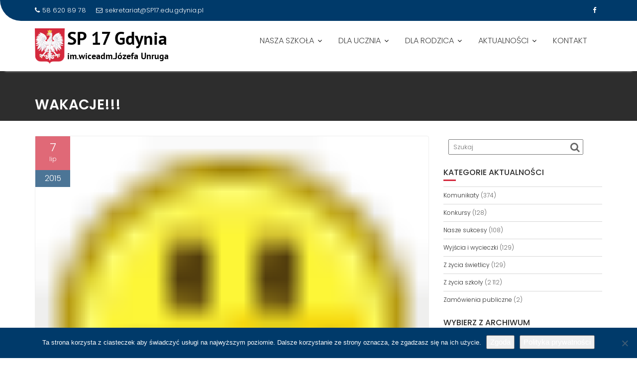

--- FILE ---
content_type: text/plain
request_url: https://www.google-analytics.com/j/collect?v=1&_v=j102&a=300161975&t=pageview&_s=1&dl=http%3A%2F%2Fsp17.edu.pl%2Fwakacje%2F&ul=en-us%40posix&dt=WAKACJE!!!%20%E2%80%93%20SP%20nr%2017%20w%20Gdyni&sr=1280x720&vp=1280x720&_u=IEBAAEABAAAAACAAI~&jid=1550367698&gjid=1542687532&cid=1726693729.1769053930&tid=UA-108898158-1&_gid=751771979.1769053930&_r=1&_slc=1&z=1144693608
body_size: -449
content:
2,cG-5VLF76NB12